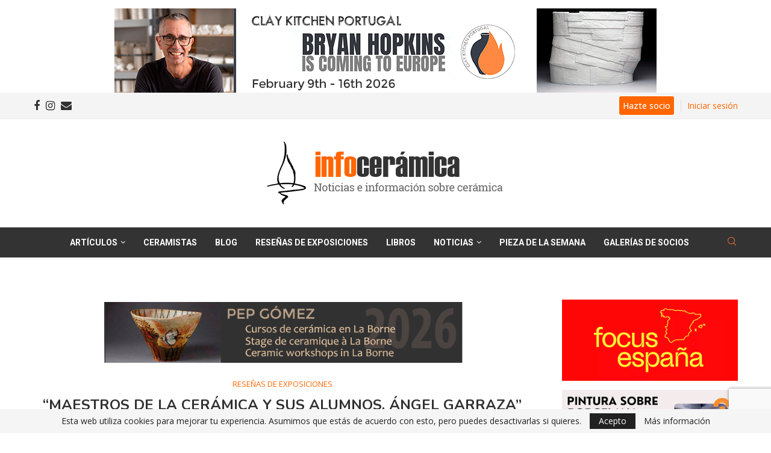

--- FILE ---
content_type: text/html; charset=utf-8
request_url: https://www.google.com/recaptcha/api2/anchor?ar=1&k=6LcBW0QpAAAAAH1SKIVSkQ1l-faDilF417TDgWhs&co=aHR0cHM6Ly93d3cuaW5mb2NlcmFtaWNhLmNvbTo0NDM.&hl=en&v=PoyoqOPhxBO7pBk68S4YbpHZ&size=invisible&anchor-ms=20000&execute-ms=30000&cb=n4g9yoperky8
body_size: 48768
content:
<!DOCTYPE HTML><html dir="ltr" lang="en"><head><meta http-equiv="Content-Type" content="text/html; charset=UTF-8">
<meta http-equiv="X-UA-Compatible" content="IE=edge">
<title>reCAPTCHA</title>
<style type="text/css">
/* cyrillic-ext */
@font-face {
  font-family: 'Roboto';
  font-style: normal;
  font-weight: 400;
  font-stretch: 100%;
  src: url(//fonts.gstatic.com/s/roboto/v48/KFO7CnqEu92Fr1ME7kSn66aGLdTylUAMa3GUBHMdazTgWw.woff2) format('woff2');
  unicode-range: U+0460-052F, U+1C80-1C8A, U+20B4, U+2DE0-2DFF, U+A640-A69F, U+FE2E-FE2F;
}
/* cyrillic */
@font-face {
  font-family: 'Roboto';
  font-style: normal;
  font-weight: 400;
  font-stretch: 100%;
  src: url(//fonts.gstatic.com/s/roboto/v48/KFO7CnqEu92Fr1ME7kSn66aGLdTylUAMa3iUBHMdazTgWw.woff2) format('woff2');
  unicode-range: U+0301, U+0400-045F, U+0490-0491, U+04B0-04B1, U+2116;
}
/* greek-ext */
@font-face {
  font-family: 'Roboto';
  font-style: normal;
  font-weight: 400;
  font-stretch: 100%;
  src: url(//fonts.gstatic.com/s/roboto/v48/KFO7CnqEu92Fr1ME7kSn66aGLdTylUAMa3CUBHMdazTgWw.woff2) format('woff2');
  unicode-range: U+1F00-1FFF;
}
/* greek */
@font-face {
  font-family: 'Roboto';
  font-style: normal;
  font-weight: 400;
  font-stretch: 100%;
  src: url(//fonts.gstatic.com/s/roboto/v48/KFO7CnqEu92Fr1ME7kSn66aGLdTylUAMa3-UBHMdazTgWw.woff2) format('woff2');
  unicode-range: U+0370-0377, U+037A-037F, U+0384-038A, U+038C, U+038E-03A1, U+03A3-03FF;
}
/* math */
@font-face {
  font-family: 'Roboto';
  font-style: normal;
  font-weight: 400;
  font-stretch: 100%;
  src: url(//fonts.gstatic.com/s/roboto/v48/KFO7CnqEu92Fr1ME7kSn66aGLdTylUAMawCUBHMdazTgWw.woff2) format('woff2');
  unicode-range: U+0302-0303, U+0305, U+0307-0308, U+0310, U+0312, U+0315, U+031A, U+0326-0327, U+032C, U+032F-0330, U+0332-0333, U+0338, U+033A, U+0346, U+034D, U+0391-03A1, U+03A3-03A9, U+03B1-03C9, U+03D1, U+03D5-03D6, U+03F0-03F1, U+03F4-03F5, U+2016-2017, U+2034-2038, U+203C, U+2040, U+2043, U+2047, U+2050, U+2057, U+205F, U+2070-2071, U+2074-208E, U+2090-209C, U+20D0-20DC, U+20E1, U+20E5-20EF, U+2100-2112, U+2114-2115, U+2117-2121, U+2123-214F, U+2190, U+2192, U+2194-21AE, U+21B0-21E5, U+21F1-21F2, U+21F4-2211, U+2213-2214, U+2216-22FF, U+2308-230B, U+2310, U+2319, U+231C-2321, U+2336-237A, U+237C, U+2395, U+239B-23B7, U+23D0, U+23DC-23E1, U+2474-2475, U+25AF, U+25B3, U+25B7, U+25BD, U+25C1, U+25CA, U+25CC, U+25FB, U+266D-266F, U+27C0-27FF, U+2900-2AFF, U+2B0E-2B11, U+2B30-2B4C, U+2BFE, U+3030, U+FF5B, U+FF5D, U+1D400-1D7FF, U+1EE00-1EEFF;
}
/* symbols */
@font-face {
  font-family: 'Roboto';
  font-style: normal;
  font-weight: 400;
  font-stretch: 100%;
  src: url(//fonts.gstatic.com/s/roboto/v48/KFO7CnqEu92Fr1ME7kSn66aGLdTylUAMaxKUBHMdazTgWw.woff2) format('woff2');
  unicode-range: U+0001-000C, U+000E-001F, U+007F-009F, U+20DD-20E0, U+20E2-20E4, U+2150-218F, U+2190, U+2192, U+2194-2199, U+21AF, U+21E6-21F0, U+21F3, U+2218-2219, U+2299, U+22C4-22C6, U+2300-243F, U+2440-244A, U+2460-24FF, U+25A0-27BF, U+2800-28FF, U+2921-2922, U+2981, U+29BF, U+29EB, U+2B00-2BFF, U+4DC0-4DFF, U+FFF9-FFFB, U+10140-1018E, U+10190-1019C, U+101A0, U+101D0-101FD, U+102E0-102FB, U+10E60-10E7E, U+1D2C0-1D2D3, U+1D2E0-1D37F, U+1F000-1F0FF, U+1F100-1F1AD, U+1F1E6-1F1FF, U+1F30D-1F30F, U+1F315, U+1F31C, U+1F31E, U+1F320-1F32C, U+1F336, U+1F378, U+1F37D, U+1F382, U+1F393-1F39F, U+1F3A7-1F3A8, U+1F3AC-1F3AF, U+1F3C2, U+1F3C4-1F3C6, U+1F3CA-1F3CE, U+1F3D4-1F3E0, U+1F3ED, U+1F3F1-1F3F3, U+1F3F5-1F3F7, U+1F408, U+1F415, U+1F41F, U+1F426, U+1F43F, U+1F441-1F442, U+1F444, U+1F446-1F449, U+1F44C-1F44E, U+1F453, U+1F46A, U+1F47D, U+1F4A3, U+1F4B0, U+1F4B3, U+1F4B9, U+1F4BB, U+1F4BF, U+1F4C8-1F4CB, U+1F4D6, U+1F4DA, U+1F4DF, U+1F4E3-1F4E6, U+1F4EA-1F4ED, U+1F4F7, U+1F4F9-1F4FB, U+1F4FD-1F4FE, U+1F503, U+1F507-1F50B, U+1F50D, U+1F512-1F513, U+1F53E-1F54A, U+1F54F-1F5FA, U+1F610, U+1F650-1F67F, U+1F687, U+1F68D, U+1F691, U+1F694, U+1F698, U+1F6AD, U+1F6B2, U+1F6B9-1F6BA, U+1F6BC, U+1F6C6-1F6CF, U+1F6D3-1F6D7, U+1F6E0-1F6EA, U+1F6F0-1F6F3, U+1F6F7-1F6FC, U+1F700-1F7FF, U+1F800-1F80B, U+1F810-1F847, U+1F850-1F859, U+1F860-1F887, U+1F890-1F8AD, U+1F8B0-1F8BB, U+1F8C0-1F8C1, U+1F900-1F90B, U+1F93B, U+1F946, U+1F984, U+1F996, U+1F9E9, U+1FA00-1FA6F, U+1FA70-1FA7C, U+1FA80-1FA89, U+1FA8F-1FAC6, U+1FACE-1FADC, U+1FADF-1FAE9, U+1FAF0-1FAF8, U+1FB00-1FBFF;
}
/* vietnamese */
@font-face {
  font-family: 'Roboto';
  font-style: normal;
  font-weight: 400;
  font-stretch: 100%;
  src: url(//fonts.gstatic.com/s/roboto/v48/KFO7CnqEu92Fr1ME7kSn66aGLdTylUAMa3OUBHMdazTgWw.woff2) format('woff2');
  unicode-range: U+0102-0103, U+0110-0111, U+0128-0129, U+0168-0169, U+01A0-01A1, U+01AF-01B0, U+0300-0301, U+0303-0304, U+0308-0309, U+0323, U+0329, U+1EA0-1EF9, U+20AB;
}
/* latin-ext */
@font-face {
  font-family: 'Roboto';
  font-style: normal;
  font-weight: 400;
  font-stretch: 100%;
  src: url(//fonts.gstatic.com/s/roboto/v48/KFO7CnqEu92Fr1ME7kSn66aGLdTylUAMa3KUBHMdazTgWw.woff2) format('woff2');
  unicode-range: U+0100-02BA, U+02BD-02C5, U+02C7-02CC, U+02CE-02D7, U+02DD-02FF, U+0304, U+0308, U+0329, U+1D00-1DBF, U+1E00-1E9F, U+1EF2-1EFF, U+2020, U+20A0-20AB, U+20AD-20C0, U+2113, U+2C60-2C7F, U+A720-A7FF;
}
/* latin */
@font-face {
  font-family: 'Roboto';
  font-style: normal;
  font-weight: 400;
  font-stretch: 100%;
  src: url(//fonts.gstatic.com/s/roboto/v48/KFO7CnqEu92Fr1ME7kSn66aGLdTylUAMa3yUBHMdazQ.woff2) format('woff2');
  unicode-range: U+0000-00FF, U+0131, U+0152-0153, U+02BB-02BC, U+02C6, U+02DA, U+02DC, U+0304, U+0308, U+0329, U+2000-206F, U+20AC, U+2122, U+2191, U+2193, U+2212, U+2215, U+FEFF, U+FFFD;
}
/* cyrillic-ext */
@font-face {
  font-family: 'Roboto';
  font-style: normal;
  font-weight: 500;
  font-stretch: 100%;
  src: url(//fonts.gstatic.com/s/roboto/v48/KFO7CnqEu92Fr1ME7kSn66aGLdTylUAMa3GUBHMdazTgWw.woff2) format('woff2');
  unicode-range: U+0460-052F, U+1C80-1C8A, U+20B4, U+2DE0-2DFF, U+A640-A69F, U+FE2E-FE2F;
}
/* cyrillic */
@font-face {
  font-family: 'Roboto';
  font-style: normal;
  font-weight: 500;
  font-stretch: 100%;
  src: url(//fonts.gstatic.com/s/roboto/v48/KFO7CnqEu92Fr1ME7kSn66aGLdTylUAMa3iUBHMdazTgWw.woff2) format('woff2');
  unicode-range: U+0301, U+0400-045F, U+0490-0491, U+04B0-04B1, U+2116;
}
/* greek-ext */
@font-face {
  font-family: 'Roboto';
  font-style: normal;
  font-weight: 500;
  font-stretch: 100%;
  src: url(//fonts.gstatic.com/s/roboto/v48/KFO7CnqEu92Fr1ME7kSn66aGLdTylUAMa3CUBHMdazTgWw.woff2) format('woff2');
  unicode-range: U+1F00-1FFF;
}
/* greek */
@font-face {
  font-family: 'Roboto';
  font-style: normal;
  font-weight: 500;
  font-stretch: 100%;
  src: url(//fonts.gstatic.com/s/roboto/v48/KFO7CnqEu92Fr1ME7kSn66aGLdTylUAMa3-UBHMdazTgWw.woff2) format('woff2');
  unicode-range: U+0370-0377, U+037A-037F, U+0384-038A, U+038C, U+038E-03A1, U+03A3-03FF;
}
/* math */
@font-face {
  font-family: 'Roboto';
  font-style: normal;
  font-weight: 500;
  font-stretch: 100%;
  src: url(//fonts.gstatic.com/s/roboto/v48/KFO7CnqEu92Fr1ME7kSn66aGLdTylUAMawCUBHMdazTgWw.woff2) format('woff2');
  unicode-range: U+0302-0303, U+0305, U+0307-0308, U+0310, U+0312, U+0315, U+031A, U+0326-0327, U+032C, U+032F-0330, U+0332-0333, U+0338, U+033A, U+0346, U+034D, U+0391-03A1, U+03A3-03A9, U+03B1-03C9, U+03D1, U+03D5-03D6, U+03F0-03F1, U+03F4-03F5, U+2016-2017, U+2034-2038, U+203C, U+2040, U+2043, U+2047, U+2050, U+2057, U+205F, U+2070-2071, U+2074-208E, U+2090-209C, U+20D0-20DC, U+20E1, U+20E5-20EF, U+2100-2112, U+2114-2115, U+2117-2121, U+2123-214F, U+2190, U+2192, U+2194-21AE, U+21B0-21E5, U+21F1-21F2, U+21F4-2211, U+2213-2214, U+2216-22FF, U+2308-230B, U+2310, U+2319, U+231C-2321, U+2336-237A, U+237C, U+2395, U+239B-23B7, U+23D0, U+23DC-23E1, U+2474-2475, U+25AF, U+25B3, U+25B7, U+25BD, U+25C1, U+25CA, U+25CC, U+25FB, U+266D-266F, U+27C0-27FF, U+2900-2AFF, U+2B0E-2B11, U+2B30-2B4C, U+2BFE, U+3030, U+FF5B, U+FF5D, U+1D400-1D7FF, U+1EE00-1EEFF;
}
/* symbols */
@font-face {
  font-family: 'Roboto';
  font-style: normal;
  font-weight: 500;
  font-stretch: 100%;
  src: url(//fonts.gstatic.com/s/roboto/v48/KFO7CnqEu92Fr1ME7kSn66aGLdTylUAMaxKUBHMdazTgWw.woff2) format('woff2');
  unicode-range: U+0001-000C, U+000E-001F, U+007F-009F, U+20DD-20E0, U+20E2-20E4, U+2150-218F, U+2190, U+2192, U+2194-2199, U+21AF, U+21E6-21F0, U+21F3, U+2218-2219, U+2299, U+22C4-22C6, U+2300-243F, U+2440-244A, U+2460-24FF, U+25A0-27BF, U+2800-28FF, U+2921-2922, U+2981, U+29BF, U+29EB, U+2B00-2BFF, U+4DC0-4DFF, U+FFF9-FFFB, U+10140-1018E, U+10190-1019C, U+101A0, U+101D0-101FD, U+102E0-102FB, U+10E60-10E7E, U+1D2C0-1D2D3, U+1D2E0-1D37F, U+1F000-1F0FF, U+1F100-1F1AD, U+1F1E6-1F1FF, U+1F30D-1F30F, U+1F315, U+1F31C, U+1F31E, U+1F320-1F32C, U+1F336, U+1F378, U+1F37D, U+1F382, U+1F393-1F39F, U+1F3A7-1F3A8, U+1F3AC-1F3AF, U+1F3C2, U+1F3C4-1F3C6, U+1F3CA-1F3CE, U+1F3D4-1F3E0, U+1F3ED, U+1F3F1-1F3F3, U+1F3F5-1F3F7, U+1F408, U+1F415, U+1F41F, U+1F426, U+1F43F, U+1F441-1F442, U+1F444, U+1F446-1F449, U+1F44C-1F44E, U+1F453, U+1F46A, U+1F47D, U+1F4A3, U+1F4B0, U+1F4B3, U+1F4B9, U+1F4BB, U+1F4BF, U+1F4C8-1F4CB, U+1F4D6, U+1F4DA, U+1F4DF, U+1F4E3-1F4E6, U+1F4EA-1F4ED, U+1F4F7, U+1F4F9-1F4FB, U+1F4FD-1F4FE, U+1F503, U+1F507-1F50B, U+1F50D, U+1F512-1F513, U+1F53E-1F54A, U+1F54F-1F5FA, U+1F610, U+1F650-1F67F, U+1F687, U+1F68D, U+1F691, U+1F694, U+1F698, U+1F6AD, U+1F6B2, U+1F6B9-1F6BA, U+1F6BC, U+1F6C6-1F6CF, U+1F6D3-1F6D7, U+1F6E0-1F6EA, U+1F6F0-1F6F3, U+1F6F7-1F6FC, U+1F700-1F7FF, U+1F800-1F80B, U+1F810-1F847, U+1F850-1F859, U+1F860-1F887, U+1F890-1F8AD, U+1F8B0-1F8BB, U+1F8C0-1F8C1, U+1F900-1F90B, U+1F93B, U+1F946, U+1F984, U+1F996, U+1F9E9, U+1FA00-1FA6F, U+1FA70-1FA7C, U+1FA80-1FA89, U+1FA8F-1FAC6, U+1FACE-1FADC, U+1FADF-1FAE9, U+1FAF0-1FAF8, U+1FB00-1FBFF;
}
/* vietnamese */
@font-face {
  font-family: 'Roboto';
  font-style: normal;
  font-weight: 500;
  font-stretch: 100%;
  src: url(//fonts.gstatic.com/s/roboto/v48/KFO7CnqEu92Fr1ME7kSn66aGLdTylUAMa3OUBHMdazTgWw.woff2) format('woff2');
  unicode-range: U+0102-0103, U+0110-0111, U+0128-0129, U+0168-0169, U+01A0-01A1, U+01AF-01B0, U+0300-0301, U+0303-0304, U+0308-0309, U+0323, U+0329, U+1EA0-1EF9, U+20AB;
}
/* latin-ext */
@font-face {
  font-family: 'Roboto';
  font-style: normal;
  font-weight: 500;
  font-stretch: 100%;
  src: url(//fonts.gstatic.com/s/roboto/v48/KFO7CnqEu92Fr1ME7kSn66aGLdTylUAMa3KUBHMdazTgWw.woff2) format('woff2');
  unicode-range: U+0100-02BA, U+02BD-02C5, U+02C7-02CC, U+02CE-02D7, U+02DD-02FF, U+0304, U+0308, U+0329, U+1D00-1DBF, U+1E00-1E9F, U+1EF2-1EFF, U+2020, U+20A0-20AB, U+20AD-20C0, U+2113, U+2C60-2C7F, U+A720-A7FF;
}
/* latin */
@font-face {
  font-family: 'Roboto';
  font-style: normal;
  font-weight: 500;
  font-stretch: 100%;
  src: url(//fonts.gstatic.com/s/roboto/v48/KFO7CnqEu92Fr1ME7kSn66aGLdTylUAMa3yUBHMdazQ.woff2) format('woff2');
  unicode-range: U+0000-00FF, U+0131, U+0152-0153, U+02BB-02BC, U+02C6, U+02DA, U+02DC, U+0304, U+0308, U+0329, U+2000-206F, U+20AC, U+2122, U+2191, U+2193, U+2212, U+2215, U+FEFF, U+FFFD;
}
/* cyrillic-ext */
@font-face {
  font-family: 'Roboto';
  font-style: normal;
  font-weight: 900;
  font-stretch: 100%;
  src: url(//fonts.gstatic.com/s/roboto/v48/KFO7CnqEu92Fr1ME7kSn66aGLdTylUAMa3GUBHMdazTgWw.woff2) format('woff2');
  unicode-range: U+0460-052F, U+1C80-1C8A, U+20B4, U+2DE0-2DFF, U+A640-A69F, U+FE2E-FE2F;
}
/* cyrillic */
@font-face {
  font-family: 'Roboto';
  font-style: normal;
  font-weight: 900;
  font-stretch: 100%;
  src: url(//fonts.gstatic.com/s/roboto/v48/KFO7CnqEu92Fr1ME7kSn66aGLdTylUAMa3iUBHMdazTgWw.woff2) format('woff2');
  unicode-range: U+0301, U+0400-045F, U+0490-0491, U+04B0-04B1, U+2116;
}
/* greek-ext */
@font-face {
  font-family: 'Roboto';
  font-style: normal;
  font-weight: 900;
  font-stretch: 100%;
  src: url(//fonts.gstatic.com/s/roboto/v48/KFO7CnqEu92Fr1ME7kSn66aGLdTylUAMa3CUBHMdazTgWw.woff2) format('woff2');
  unicode-range: U+1F00-1FFF;
}
/* greek */
@font-face {
  font-family: 'Roboto';
  font-style: normal;
  font-weight: 900;
  font-stretch: 100%;
  src: url(//fonts.gstatic.com/s/roboto/v48/KFO7CnqEu92Fr1ME7kSn66aGLdTylUAMa3-UBHMdazTgWw.woff2) format('woff2');
  unicode-range: U+0370-0377, U+037A-037F, U+0384-038A, U+038C, U+038E-03A1, U+03A3-03FF;
}
/* math */
@font-face {
  font-family: 'Roboto';
  font-style: normal;
  font-weight: 900;
  font-stretch: 100%;
  src: url(//fonts.gstatic.com/s/roboto/v48/KFO7CnqEu92Fr1ME7kSn66aGLdTylUAMawCUBHMdazTgWw.woff2) format('woff2');
  unicode-range: U+0302-0303, U+0305, U+0307-0308, U+0310, U+0312, U+0315, U+031A, U+0326-0327, U+032C, U+032F-0330, U+0332-0333, U+0338, U+033A, U+0346, U+034D, U+0391-03A1, U+03A3-03A9, U+03B1-03C9, U+03D1, U+03D5-03D6, U+03F0-03F1, U+03F4-03F5, U+2016-2017, U+2034-2038, U+203C, U+2040, U+2043, U+2047, U+2050, U+2057, U+205F, U+2070-2071, U+2074-208E, U+2090-209C, U+20D0-20DC, U+20E1, U+20E5-20EF, U+2100-2112, U+2114-2115, U+2117-2121, U+2123-214F, U+2190, U+2192, U+2194-21AE, U+21B0-21E5, U+21F1-21F2, U+21F4-2211, U+2213-2214, U+2216-22FF, U+2308-230B, U+2310, U+2319, U+231C-2321, U+2336-237A, U+237C, U+2395, U+239B-23B7, U+23D0, U+23DC-23E1, U+2474-2475, U+25AF, U+25B3, U+25B7, U+25BD, U+25C1, U+25CA, U+25CC, U+25FB, U+266D-266F, U+27C0-27FF, U+2900-2AFF, U+2B0E-2B11, U+2B30-2B4C, U+2BFE, U+3030, U+FF5B, U+FF5D, U+1D400-1D7FF, U+1EE00-1EEFF;
}
/* symbols */
@font-face {
  font-family: 'Roboto';
  font-style: normal;
  font-weight: 900;
  font-stretch: 100%;
  src: url(//fonts.gstatic.com/s/roboto/v48/KFO7CnqEu92Fr1ME7kSn66aGLdTylUAMaxKUBHMdazTgWw.woff2) format('woff2');
  unicode-range: U+0001-000C, U+000E-001F, U+007F-009F, U+20DD-20E0, U+20E2-20E4, U+2150-218F, U+2190, U+2192, U+2194-2199, U+21AF, U+21E6-21F0, U+21F3, U+2218-2219, U+2299, U+22C4-22C6, U+2300-243F, U+2440-244A, U+2460-24FF, U+25A0-27BF, U+2800-28FF, U+2921-2922, U+2981, U+29BF, U+29EB, U+2B00-2BFF, U+4DC0-4DFF, U+FFF9-FFFB, U+10140-1018E, U+10190-1019C, U+101A0, U+101D0-101FD, U+102E0-102FB, U+10E60-10E7E, U+1D2C0-1D2D3, U+1D2E0-1D37F, U+1F000-1F0FF, U+1F100-1F1AD, U+1F1E6-1F1FF, U+1F30D-1F30F, U+1F315, U+1F31C, U+1F31E, U+1F320-1F32C, U+1F336, U+1F378, U+1F37D, U+1F382, U+1F393-1F39F, U+1F3A7-1F3A8, U+1F3AC-1F3AF, U+1F3C2, U+1F3C4-1F3C6, U+1F3CA-1F3CE, U+1F3D4-1F3E0, U+1F3ED, U+1F3F1-1F3F3, U+1F3F5-1F3F7, U+1F408, U+1F415, U+1F41F, U+1F426, U+1F43F, U+1F441-1F442, U+1F444, U+1F446-1F449, U+1F44C-1F44E, U+1F453, U+1F46A, U+1F47D, U+1F4A3, U+1F4B0, U+1F4B3, U+1F4B9, U+1F4BB, U+1F4BF, U+1F4C8-1F4CB, U+1F4D6, U+1F4DA, U+1F4DF, U+1F4E3-1F4E6, U+1F4EA-1F4ED, U+1F4F7, U+1F4F9-1F4FB, U+1F4FD-1F4FE, U+1F503, U+1F507-1F50B, U+1F50D, U+1F512-1F513, U+1F53E-1F54A, U+1F54F-1F5FA, U+1F610, U+1F650-1F67F, U+1F687, U+1F68D, U+1F691, U+1F694, U+1F698, U+1F6AD, U+1F6B2, U+1F6B9-1F6BA, U+1F6BC, U+1F6C6-1F6CF, U+1F6D3-1F6D7, U+1F6E0-1F6EA, U+1F6F0-1F6F3, U+1F6F7-1F6FC, U+1F700-1F7FF, U+1F800-1F80B, U+1F810-1F847, U+1F850-1F859, U+1F860-1F887, U+1F890-1F8AD, U+1F8B0-1F8BB, U+1F8C0-1F8C1, U+1F900-1F90B, U+1F93B, U+1F946, U+1F984, U+1F996, U+1F9E9, U+1FA00-1FA6F, U+1FA70-1FA7C, U+1FA80-1FA89, U+1FA8F-1FAC6, U+1FACE-1FADC, U+1FADF-1FAE9, U+1FAF0-1FAF8, U+1FB00-1FBFF;
}
/* vietnamese */
@font-face {
  font-family: 'Roboto';
  font-style: normal;
  font-weight: 900;
  font-stretch: 100%;
  src: url(//fonts.gstatic.com/s/roboto/v48/KFO7CnqEu92Fr1ME7kSn66aGLdTylUAMa3OUBHMdazTgWw.woff2) format('woff2');
  unicode-range: U+0102-0103, U+0110-0111, U+0128-0129, U+0168-0169, U+01A0-01A1, U+01AF-01B0, U+0300-0301, U+0303-0304, U+0308-0309, U+0323, U+0329, U+1EA0-1EF9, U+20AB;
}
/* latin-ext */
@font-face {
  font-family: 'Roboto';
  font-style: normal;
  font-weight: 900;
  font-stretch: 100%;
  src: url(//fonts.gstatic.com/s/roboto/v48/KFO7CnqEu92Fr1ME7kSn66aGLdTylUAMa3KUBHMdazTgWw.woff2) format('woff2');
  unicode-range: U+0100-02BA, U+02BD-02C5, U+02C7-02CC, U+02CE-02D7, U+02DD-02FF, U+0304, U+0308, U+0329, U+1D00-1DBF, U+1E00-1E9F, U+1EF2-1EFF, U+2020, U+20A0-20AB, U+20AD-20C0, U+2113, U+2C60-2C7F, U+A720-A7FF;
}
/* latin */
@font-face {
  font-family: 'Roboto';
  font-style: normal;
  font-weight: 900;
  font-stretch: 100%;
  src: url(//fonts.gstatic.com/s/roboto/v48/KFO7CnqEu92Fr1ME7kSn66aGLdTylUAMa3yUBHMdazQ.woff2) format('woff2');
  unicode-range: U+0000-00FF, U+0131, U+0152-0153, U+02BB-02BC, U+02C6, U+02DA, U+02DC, U+0304, U+0308, U+0329, U+2000-206F, U+20AC, U+2122, U+2191, U+2193, U+2212, U+2215, U+FEFF, U+FFFD;
}

</style>
<link rel="stylesheet" type="text/css" href="https://www.gstatic.com/recaptcha/releases/PoyoqOPhxBO7pBk68S4YbpHZ/styles__ltr.css">
<script nonce="8XhfV4rLC5sStMRxOcz30A" type="text/javascript">window['__recaptcha_api'] = 'https://www.google.com/recaptcha/api2/';</script>
<script type="text/javascript" src="https://www.gstatic.com/recaptcha/releases/PoyoqOPhxBO7pBk68S4YbpHZ/recaptcha__en.js" nonce="8XhfV4rLC5sStMRxOcz30A">
      
    </script></head>
<body><div id="rc-anchor-alert" class="rc-anchor-alert"></div>
<input type="hidden" id="recaptcha-token" value="[base64]">
<script type="text/javascript" nonce="8XhfV4rLC5sStMRxOcz30A">
      recaptcha.anchor.Main.init("[\x22ainput\x22,[\x22bgdata\x22,\x22\x22,\[base64]/[base64]/[base64]/bmV3IHJbeF0oY1swXSk6RT09Mj9uZXcgclt4XShjWzBdLGNbMV0pOkU9PTM/bmV3IHJbeF0oY1swXSxjWzFdLGNbMl0pOkU9PTQ/[base64]/[base64]/[base64]/[base64]/[base64]/[base64]/[base64]/[base64]\x22,\[base64]\\u003d\\u003d\x22,\x22RGMWw5rDusKRT8OSw5l5TEDDo2lGaknDpsOLw67DnhnCgwnDmlHCvsO9HxNoXsKxcT9hwrEzwqPCscOeLcKDOsKVJD9ewo/CiWkGGcKEw4TCksKkEsKJw57DrsOHWX08JsOGEsOnwpPCo3rDhMK/[base64]/[base64]/w4fDnsKUwqvChHtSwrsvHMK4w5IVwotrwpzCsgrDtMOAfi/[base64]/CpU7CiTEhw4rDmBxtwr3DhcK/wp7CncKqSsOhwqbCmkTCkWDCn2FHw4PDjnrCjsK+AnYiUMOgw5DDviJ9NS7DscO+HMKnwrHDhyTDh8OrK8OUMmJVRcO+bcOgbA0YXsOcEcKAwoHCiMKxwqHDvQR4w55Hw6/DtcODOMKfWMKUDcOOIcOeZ8K7w7vDvX3CglzDqm5uF8Kcw5zCk8OYwo7Du8KwcMOTwoPDt0UBNjrCuyfDmxNEE8KSw5bDjgDDt3Y6FsO1wqtawpd2UgHChEs5b8Kkwp3Ci8Oew6tae8K6PcK4w7xywr0/wqHDgcK6wo0NcXbCocKowq8OwoMSDMObZMKxw67DshErYsOAGcKiw4nDrMOBRB9+w5PDjQ3DnTXCnSleBEMqKgbDj8OKMxQDwofCrl3Ci2rCnMKmworDtMK6bT/CmTHChDNfdmvCqXrCoAbCrMOKFw/DtcKQw57DpXBGw6FBw6LCqRTChcKCOMOow4jDssOXwrPCqgVZw47DuA16w4rCtsOQwq7CtRpHwpXCllzCnMKdLMKiwrLCkG0Bwo1TQEjCocKdwq4mwrFISGt8w4XDuml5wpJewo3DhSQnJiZ5w7MAw4rCkEQFw4Fhw5/DhmDDs8OmOMOdw6nDsMOSW8OYw6Ezc8KWwqZNwqQ/[base64]/[base64]/[base64]/[base64]/[base64]/CmEXDhsK5w6HCssOhFsKtwpYGHMOtEsOjwr/Cr0rCsAhgEsKIwp8aKkZjaUg3FMOJamvDr8Oiw7k3w7ZGwpJ5ChfDmjvChcOvw7rCp3g7w6vCrHBQw6/DqEvDpyAuFTnDuMKzw4DCmMKSwptUw5rDvDjCj8Ovw5DCtmbCjAfDtcOGUBEyF8OOwpx6wrrDtV9Uw7FMwrB8EcOJw7AvYSfCg8K1w7J5w74IacOZOcKVwqVzwrgkw7NQw4/[base64]/DgcKWw4d3FsOdLULDrsKxWMKccVR+EsKiSHBEEQFuwrrCtMO6asOwwqoAOTXCtEXDh8K/UwdDw558LMOSEzfDkcK1fxRJw6TDtcK/BhBrasKVw4FQHQ8hIsO6Rg3Cr0nDvW9ff23DiBwIw75ewoo/cjwNYlnDlcOawo1kcMKiCAFHJsKNQ2Jmwpwuw4TDhTVUATTDkQ3DmcKzL8KrwrvDsktuf8OJwoFyc8KnOQvChkUOZTUOAgHDs8Onw7HCpcOcwo/DhcOIQcKDYUoew4rCvGhJwogIasKXXlvCvcKYwpDDlMOcw6/DvsOsFMKbHcOVw47ChA/[base64]/DrVvCr8ODIsK5woXChcOdAsOIbGorAsO/wo7Dti/DrcOeWsKuw6R3wpU/wqfDpcOzw4HDkHXCusKePMKpwpPDkMK9a8Obw4Rzw6cYw4BHOsKIwqBGwpw5NVbCgwTDlcOcT8O1w7rDvVLDuC57a3jDj8Ouw7bDvcO6wqfChcOMwqvDrzvCmmkQwpJow6nCqcKrwp/DlcKEwoTCsSHDlcOvC2hLQSt+w6jDmRHDqMKedMO0KsOKw57CtsOHE8KmwoPCuVbDncKaRcOxIAnDnAIBwrlTwoJjbsOiwozDpBR6w5QMDyxyw4bCkk7DlsK/YsOBw5rDkB8sTAPDhytFanjDn1Ryw7QhbcODwp5ibMKcw4k0wpE9PcKcJsKlw5zDksOdw48UFk3DlkPCu2ggH35gw5tUwqDDtcKBw5wVRMOWwonCnFzCgivDol/ChsOzwq97w5fDvMOtRMOtQ8KZwrgJwoodEEjDi8ODwrXDlcK7SjjDt8K/wo7Dqys2w6gbw7J9w6d6J01jw53DqMKkUxtAw48PVS0aDsOQaMOowoMSKDHDq8O7J1/DuE0QFcORGnLCicObCMK5Rh19f1DDmMOiXHZuw7LCvyzCusOsOEHDicOZF3xMw7xGwrc7w4kNwplLQ8Oza2/DqMKDJsOoenZZwr/[base64]/w5pPw4MZw6pEwprCoMOFwr94E1rDrcKqw64YZcKDw4A8woQtw6rCuHzDmH5xwovCkMOKw65nwqgOFsKBScKUw4bCmSXCpVTDtE/[base64]/[base64]/Co8OIFlvCgzp8wropNsOiw6rDjG/ChMKMcirDh8KiQFjDnMKyNyHDmWbDhEQNRcK3w4kCw4HDjwrCrcKZwq7DmMKcasOPwpdVwo/DosOowrxHw6TChsKnaMObw5gfBMO5JV9Sw4XCtMKbwrIVDHPDjnrCiQ1FSj17wpLCucK9wo3CicKKecKkw7fDuBMwGsKIwpdCw5/CosKWOkzCgsKJw7/DmDAMwrPDmXg2w5EresKPw40LP8OsaMK/B8OJIcOiw7vDrhfCm8OlfE8WMHDDhsOfUMKpM2I3YSMXw4Bww7FyeMOlw7khLTsjPsOOa8OGw6nDuAnCl8OTwrfCmxvDpnPDisK1AcO8wqBoQMKMfcKzaRzDpcOQwoPCvGR/wqPDqMKlADnCvcKWwozCgAPCgsKHOG0Qw4EaIMOHw4tnw4zDmhPCmQA0YsK8wrc7YcOweVTCjQpBw4PCqcO5Z8KnwrDCmHLDn8O2FHDCvXnDv8OlO8OOXcO7woHDvMKnLcOIwrrCnMKJw63DmxjDicOIJlNNYnPCv0RbwoV5wqUYw4/CuV1yAMKmccObLcOywq0EHsO0w77CjMK6JQTDhcKIw7UFK8KfJU5TwrI9I8ODSAxCR1gqw5EuSyEbcsOJT8K2dMO/[base64]/[base64]/DmwQVwoJxZTvDtGHCh8Klw5NTTjPDm8OheycawrPDucKow5PDljR/bcKZwpQAw6kuIsOGMcO1VMK0wp5NL8OqH8KgY8OWwoXCrMK7UxtIWhBwICtawrsiwpbDo8K0Q8O4URfDoMK1cEEkUMOfXMOZw5TCqMKGW0Ryw7jCkCrDhWrDvcOjwofDtCtew6ohdTnCmGHDosKpwqRhDi8mJT3DuFrCrTXCgcKLdcK1wrXCjCF/wr/[base64]/YsOXMC9UcT7Dig/[base64]/Dm8O6wosfwpQvE2XDssO/fB5GKVrDry/CmVgAw4cDwp8eAsO5wqpFU8OOw7wrdsOjw6oael4ccyZywojCvCoydzTCqHoMJsKpCDIiC21/URtzE8OTw7jCisOZwrZcw5wsVcKUA8KKwrtBwrfDqcOeEDtzCxnDs8KYw4l2V8KAwr7CpEUMw7fDpUTDlcKwTMKpw4pcLHU9EyNmwrdMfQLDj8K9JMOpb8KJNsKqwq/Dp8KbXX5oOQbCi8OnSW3CpH/Dkg8Fw6B0B8OXwqtKw4XCrExKw7/DqcKGw7JZPMKNwpzCnUvCoMKow7hOJnczw6PCjcO0w7nDqWQHazoxGXfDtMKtwpXCusOsw4Npw703wpnCgcOHw6NmN0rCtnvDlEV9d0/Dm8KIMsOBFWFRw53CmU8gfjPCu8KYwr0IYMORRS1+M2plwp5DwqbCrcOpw4PDihZUw4fCusOkwpnCvxAVGTRLwrfClk13wrBYCcKXTsKxbDUmwqXDm8O6dUQwdzDDvMOVZyXCmMO/XGhGeAEsw7wdBFDDscKnQ8K/wqEpwr7DjcOCYWLCkDwkWT4NJMKPw4bCjEDCisOIwp8JTRIzwqM2LMOITcOiwoV4WUsWa8KYwo8lBFV/FAvCrVnDj8KKHsKRw74Ww7hlSsOuw6QuKcOLwqZfGTDDt8Kxd8Omw7jDpcKewoLCjz/DtMOuw51XB8OASsO+PRvCpxrCgMKZEWTDk8KFfcK2IUfDkMO0GwYrw4PDtcOMFMOEbB/Csw/DiMOpwpLDgFlOZXIFw6ogwoUewo/CtgPDksONwqjDlxBRMT9Vw4wCMgdlIjrCj8KIPcK4ZGNVMgDCiMK5AFHDm8K7VxvCv8OWLMO3wpd9wrUKT0jCucKPwr3Cm8O/[base64]/Dq8KdwrwdwoHDisK1WH/CpzUZwozDtyDDqGvCkMK6wpdrwqHCmWrCmiVNKsOuw5fCpcOQAwvCg8O6wqYKw5LDl2DCnMOCYcKuwrPDnMKgwr4yWMOqe8OmwqbDlWfCjcKjwrHDvRLDvShRecOMacOPe8K/w5xnwrfDsHNuJcOKw6vDuXIKNMKTwrrDn8OiecKGw5vDi8Kfw4RVRyxewosHEsKHw6HDvQQowr7DkVLCux/Dn8Kyw48zdcKqwqdgAz9lw6/DgVluDms8e8KrcsOTMCTCo2zCnlcnBAckw6zCj3Y7BsKjL8OLQTzDj2xdEsOTw4MAQMK1wqNsAMKUwo/CjGwVR1F2BzY5GMOSw4DCsMOlQMKqw5AVw6TDvRzDhDNXw7/DnWPDj8Kjw5sWwo3DqBDCr0Rdwo8Gw4bDiisjwrYtw5zCh3XCvnRdFT0FFCJXw5PCvcOrIMO2TxxeOMOxwonCsMKVw4jCmsO3wp8cMCfDj2Aqw54LdMOGwp/Dh3/Do8KSw481w6XCqMKCQxnCvcKJw6/DrGQlMmTCisO9wqdIBWBbS8OSw5bDjMOGFn07wqLCv8O6w7/Ci8KrwoAUK8O1aMOAw7gTw7XDoEdcT2BNAsOmWFnClcOSaFAuw7fCnMKrw7t8BifCgwjCgMOXJMOLLSXDjhIQwoICTHTDrMO/A8K2J2pyasK/N2trwoAZw7XCv8OnZjzCoHZHw6jCqMOjwqUDwpPDksOww7rDkxrCpHgWw7DCocO9woQpKzp+w4F0wpsYw5fCmStAXX3DiiTCk2cteiged8OyazxSwqdyc1pfbT3DjkQuwpfDgcKEw70qAz7DjHIgwoU0w5XCtj9GQsKCLx1uwq5cEcO5w4sKw6/[base64]/a8KDLMKrw43CvMOPw7FdeEjCm8OEwpFFQ8KSw6HDlV3DlUBRwqc2w54DwpbCkEpZw7TDo1PDkcOpbWgmN0c0w6fDuWQxw7F/PQQbBCVewo1Cw6HDv0PDjHvCiw51w6wWwp04w7F1ccKNBXzDokDDuMKJwotwPElTwoXChioBBMOpbMKKGcOuGWo0c8KBfCAIwrc1wq8eXsOHw6TDksKUfcOQwrHDn1owaVfCtUzCo8K4aB7Cv8KHUDFvGsO/wqI1NmzDiUDCnxLDicKDSFPCpMOJw6MLKgI7IAnDtSbDiMKmUypJw5kPEy3DksOgw61NwoRnWsKFw7dbwovCp8ODwpwICl5gdiXDm8KiTT7CisK0wqnCmcKYw5IFIcOWcEECcxjDlcOewpRud1vClcKjw45wYAVGwrMcGk7DuVfDt2tEw7vCvXTCtsKZRcKRwogJwpY/dhRYSxV/wrbDqxdCwrjCoCTConZuTR7DgMOcZ07DicOMTsO9w4M/[base64]/CsEEPOzIgwoEkG3nDjxkcMcKrwowKb8OywpBiwrNgwoLCmMOkwrfClDHClGjCjwoow6dUwpfCvsOeworCpyofwqjDskvCoMK/w5Yiw7TCkVbCtjZgN2IiGVDChMK3wp4PwqfDhCbCpMOewpw8w6/Di8K1GcK2LMOlMRbClTQEw5fCtsOhwqXDg8OxWMOdNz47wodGAFjDo8OzwrAmw6zDlnbDuzPCj8OOYMOgw5EHw7dRVlPCsGTDixJsSBzCs3TDu8KcAmnDkGN5w5DCv8Ogw6bDgFF0wr1qAhDDnDNZwovCkMOQAsOUSxsfP1zCtBnCvcOEwo/Dr8Opw47DvMO3wqsnw7DCvMKnTBU3wpNBw6HCsnnDk8Ouw6ZdRsOnw4E3DcK4w4dKw7RPBn7DpcKqKsOrVcO7wpfDnsOMwp1ebGY+w4DDi0hiYFHCq8OoCxFAwrLDp8KPwrUHZcOvL2llHMOBMMO0wp/[base64]/DglnDksOCw4zDnQF1YMK7w6XCksOhVcOWwoVBwonDlcO9ZMKSG8Ozw7TDnsKuHRcPw749BMKjGcO2w7DDmsKzSid2UMKvYMO8w70twpXDo8O9B8KhdcKaHlLDrcK0wpR2SsKLIRhvDsOuw4t9woctdcOMEcOVwqJdwoIVw6DDgcKtBwrDksK1wrE/[base64]/Dmj3Dm17DicOowp4aw4XCsjDDisK+S1bDnWJ6wr7ChhlebxXDqwBHw7rDkkE9wqHCl8Oaw6fDmRvCihzCh3hfXUtpw7rDtiMRwp3DgsODwojCrgIrwrkXSBDCkQ4fwr/DncOIczTCr8KwPwXCqzLDr8OGw4DDusOzwonDhcOcC0zCjsKmYQkEPMOHw7fChhZPZl4cNMKNGcKkMXTCiEfDpcOiJgnDh8KrN8OmJsOUwrR+W8OjSMOQSCd0FsOxwqZSFxfDpMOaCsKZMMOBcEHDocO6w6LCvMOQHnHDhD1tw7d0w4/Dh8KNwrViwqp1wpTChcOmwrx2w5d6w7JYw4nCjcK6w4jDpgTDlcKkAy3DmkjChjbDnDbCjsOCHsOGNcOsw47DqcOCTwbDs8O+w7IzM0PCh8KhOcK5dsKBPsKucU/[base64]/wodLw7NnwpcpwqLCk8OiB8KiC8OLT1JAe145w691BcKtAsOGccOFw7kBw50Jw7PCkk9dSMO9wqfDncOJwoxYwpfCgkjDlsOETcK9AX4LcmHCvcO/w5DDqMKOwpnChGXDgWI1w4oQVcKDw6nCuTTCpcOMbsKDYRTDtcOwRB92wpLDusKKUW3ChEwnwrHDtwo6NX8lPERMw6N4eDBZw7/CswpNfnjDgFXCn8OTwqRwwqjDo8OnAsODwpATwqLDsTBuwonDmHTCsRM/[base64]/Cj8OjdxDCtWprw61wwqzDiEbDuMKMw5/[base64]/DrsOzRm5Yw5oewpEmBcO4w4fCj8KADFnCqMOWw7Ysw48wwqZaQBbCpcOVwos1woDDtwLCiTPDosOxEMKAYX1iQxhSw7HDoTAHw5/CtsKgw5XDpzRnAmXChMKgIsKmwrpOW18bZ8K8KcOrIgh9dFTDncOlTXB9wo5awpt6FcOJw7DDh8OvC8OUw7gIVcOEwp/DvmzDjhY6C1VXNcOpw5AVw55SUVMWw47DgEjClMOaP8OCWw7Cj8K4w5cIw4oQfMKRKHLDinzDqMOCwoFKfcKmdXI7w5/Cs8KrwoFCw7fDmcKDV8OjFDBQwpddeFh1wqtew77Cuz7Dlx7CvcKdwqjDvMKcbWzDjMKAYkRLw6TCvysNwqQaXwtOw6/CmsO/wrfCjsOiVMKRwrzCqcO/WMOrf8OFM8Oow6kFZcOkEsKRI8OWP3HCslDCrWDCusObNTXDvMOieFHDu8OiOcKMTsKSPsORwrTDuRjDkMOEwrISEsKAdMOyGUMvQcOnw5jChcK5w78cwojDqDjCnMOBHynDhsKiVFxmw5fCmcKGwrgBwqPCvzbCpMOyw55Cwr3CmcKlNcK/w7Myf2gnIF/DucO6NMKiwrLCknbDusOOwo/[base64]/CrsO5w7/Dqi8Rw680bcOSwpPDssKFY8OCw6RXw4fCgE8JKDxRD3gpNGjCn8OQwr59D2/Cu8OpGwHDnkBswq7DisKqw5/Di8O2ZDt6YCEtKHk6QXrDgMOeCiQGwo3DnyXDksOCNXwTw7Ynwo57wrXCt8KTw4V3fkIUKcOJZjcYw7AYW8KlHRjCqsOLw6BRwpDDkcOER8KawrXCh2LCrFlLwqzDpsO9w63Dtk7DusK5wpHChcO/NMKiHsKbR8KEwovDvMOEBcKFw53ChMOLwokKfUXDsULDmxxfw45KUcOTwqQnNcOww4gobcOFMMONwpk9w45CcgjCksK7ZDXCrAHCoz3CssK4NsO/wpEawrrDgS9KJTMow49LwrIRa8K1ImTDjxsmWUDDrsOzwqY/[base64]/[base64]/[base64]/DoMKyDhQjTT8Tw5U1V8K3w7vDnyA4w6TChWwLeWLDlcO+w7PCgMOHwocQwp/DrShIw5rCpcOiCcK9wqpPwpzChAPDocOIJAdSHcKtwrFKTik9w4odf24CF8OHOcOnwoLDuMKvOgIYDDYrFMOOw4Nfw7BZNSjCmgEqw4TDrHULw7sSw5/Cl0I8V0XCgcKaw6hfLsKywrbDqG3DlsOXwrrDvcOxZMKow7XCoGwpwqRYdsOqw6PDo8OjOmMOw6vDsmHCv8OdHgzDjsOLwoHDiMOMwo/DqwfCgcK0wpvCmkoiRU0GUx8yLcOyExQ8SQFvIQXCvijCnHV6w4/CnTk7MMOfw78ewqbCrxjDgg3CusO9wrl/dxctRMO1exnCm8OwXALDmMO+w4pPwqsiLMO8w5pAfcOyaGxReMOJwr/DlDA7w73CoyvCvkjDqmzCn8OrwoNJwonCpS/DvAJ8w4cawobDnMOQwqEhaHTDqsOZfidtEHRnw64zNHHCk8K/XsKHAjx+w4g5w6J3HcOOEsOdw7nDpsKqw5rDiioIXMKSPljClHtWEzgUwoh5WmEITMKJIGxfZ3RlUkBGYiowJ8O1My1xwrzDuUjDgMKiw7NKw5LDoBrDvEZ5JcKjw4/Cnh8TKcKcbVnCn8OJwqk1w7rCsnIywqnCn8OEw6zDnsO/Y8OHwqjDhw4zGcOPw4hZwqAAw79BNVFnBHYJacK8wrHCt8O7I8OmwrbDpE97w5vDjEA7w65Bw403w445TsONJMO3wr4+fMObwqE8GCFYwoATDWNpw6YdB8OKwqTDjDbDvcKCwq3DqyrCon/CrcOkdMKQVsKww5pjwpwhL8OVwooBS8OrwqgWw4PCtTnDn05fVjfDnCQBW8KJwpbDhMODfhrCnxwxw48Nwo9rw4PCs0ovekvDkcO1woodwo7Dt8KFw5lBbQ1EwrTDgsKww4jDn8KCw78yWMKiw7/DisKHT8ORKMOGCztRDsOHw4/ClT4AwqPConUzw5Jmw7HDrDhXQMKHBMKSWsOIf8Omw4gFCsKBNSHDrsOLJ8K8w45YLkDDl8KPw4DDhiDDoVohWFdOM18uw4jDoWLCszTDjsO4MnLDvlrDrG/CqE7CvcKGwrtVw7EUcllYwpTCm1E7w4/[base64]/VcOvcMOpLMOBbcKgU1jCsBl9TMKGPcKkfDcEwrTDs8OowqEFLMOkakLCp8OOw4XDtAEANsKmw7dPwo5zwrHCpSEFTcKswqFeQ8Osw7APDx8dw5jDs8K/P8OMwqfDksKcd8KuGR/DlMOWwrFHwpvDucKvwoXDt8KgQ8O7Dwcmw7kWZMK+a8OXa1grwpc3bgDDtElIGFs6wobCqsK1wqZfwq/DrMO+fDjCsiPCrsKmBMOzw6LCpmDCi8OpOMKTH8KSYV1mw6wPdcKeAsOzdcKuw5LDiCLDuMKTw6IoIcOwF2nDkGdfwrk9RsK8MwwBRMONwqx7cHvCqXTDvyfCr1/CoXJowpAmw7rDnDXCjCwpwr9Sw4LDqjfCoMKmCUfCnk3DjsOfwpTDhsONCF/DhsO6w6gBwpvCuMK8wojCuWdSDTVfw7dIwqV1CyfCsEMtw5fCrsOpCgIGBMKfwoPCr2RqwrF8WMOjwrQ5bk/CmCnDrsOPTMK1d08pFcKRwoIowoTCm1hhCn47XiF9w7XDpFsjw7sgwqRDFGjDm8O5wqDCqig0ZcKcEcKMw68YMntMwppLAsKNVcOjZWphGDbDrMKHwobCjsKTUcORw4fCqXEJwpHDo8OJRsK/wrdNwoDDgxQ6wrvCv8OhfsOjHcKYwpDCscKbX8OCwrpGw4LDocKUNS8XwrfCmXpBw4JBN09DwrfDlHHCvV7DpcOeegfDhsOXd0ZwdiQxw7ElKAUzW8OVdGp9KUwSGRhLEcO7CMKsFMKkbsOpwpw9EMKVO8ODYBzDlMKAVlHCgB/[base64]/CiBnDv1w2w7dbwqXCj8OywqpnY8KbIcKcUsO1wr4uwqbCuSwLAsKOP8K/w4nCtsKSwo7DjsKcW8KCw6jCv8Ojw6PCqMKrw6Y9wpQhang9F8OxwoDDtcONOV1/AV0Ew6IsGj/CqsOKBsOewpjCqMK4w6nDm8OaDsKQXAHDncKWBMOnezjDjMK4w598w5PDvsOEw63DnTLCvXbDjcK7Gj/DoXDDon1fwr/CmsOFw6IWwrDCsMKrOcKywqfCmcKkwoFtU8KPwp/[base64]/DqUPCrXZBUsKMwownGBzCqzwOVcKJw4zCj1JZwqXDrsKJLxfCgHfDtsKnUcOMTGLDhMKbExkofUImWm9Zwr3Cjg3CiT9bw6zCnS3ChHV3A8KYwr3DgWHDhWYjwq/DmsODPDLDpMO+Q8KdfloYUR3DmCJ+wrAqwpjDk1nDvwQpw6TDrMKNYMKBEMK6w7fDmcKfw6RwBsOucsKnOXTDtwjDnmNqLifCicOLwp17LVxTwrrDoV9yICDClmRCasKtckR5w6zCpSjCnXUPw6R6wp1yGS/DuMKdA00pV2YBw7TDoUBUw47DhsOlRifCo8ORw7fDtWvCl3nCncKCw6fDh8Kyw5pLd8OZwrPDlmbDuVHDtXnClQU8wqdjw5TCkR/Dn01lBcKqT8OvwrlIw40wGh7CpktTwoVjXMKiKhYbw74NwpQIwodHw4bCn8ORw5nDpsOTwqImw5MowpXCl8KqWGLCrcOeNcOLwr5MTsKJcQU2w40Aw4fCkcK/BjR9woknw73Dh1ZGwqULPClsecKSIwrCmMOAw7rDq2XDmkU6WEI3P8KHfsOdwrvDuXpfakTCsMOYEsOhAUdoCSVCw7HCimoWEXQfw5/DqcOaw7tswqfDp2EoSxtTw7jDujNHwqzDuMOVw7AZw68gDH3CqcOMbcO1w6kndsKKw4JIMyDDpMOVIMOsRsOtdQzCnHfCoD3DrmTCisO+BcK8JsKVDl7CpzHDpxPDrcOTwpvCtMOAw60QSMOow7psHjrDg23CsGTCinHDiwUrfUbDrcOfw4/Do8Kgw4XCp2d4akTCk3VResKSw5/Ci8KPwqzCoifDkTYneBQSbVFVRXHDrknCjMKbwrrCpMK6L8OYwq7CvsKHWX7CjWrDkVvCjsOOKMOsw5fDr8KSw4DCv8KkDyYQw7l4woPDt29VwoHDo8O9wpAww41gwr3CgsKTXBbDsFbDn8OgwoIpw7cVZsKaw6jCgk/DssO/wq/DtMOSQzfDjcO8w7/DiirCiMKYcWrCiUMSw43CpsKRwqYyH8Odw4jCpnsBw59/w6DCqMKfasOELjPCgcOPY1/[base64]/CmMOXCMOfEMO9w4Qaw7owaMO8GVhbwqjDjsO9w4HCi8KYF0YqGsOnRMKew4TCj8OKKMKPBMOWwoR7HsO3YsO/dcO7GcKTasOMwofCjBhEw7tdYsK3a3daYMK1w5nDoVnChSVAwq/[base64]/[base64]/wr1ZaUXDo0lgw7XCnyh4woDDjjQ3SMK+RsOIAmHCq8Ocw7rDq2bDt3wyQcOcw4PDmMOVLy/CjsKMD8OEw6wteQPCgFBow53CslEWwpc0wpgDwpnDqsOlwo3DqlMNwrTDkngBJcKTf1Ayd8KiH2lVw5xDwrNici7DsGfDlsOdw6Viw5/DqsO/[base64]/[base64]/DvsOYFsKbJ8K+w4TCicOGGg9CwrPCr8O9MQ1dw6DDpsOAwpTDsMKoS8KcTEZ4w6gNw60ZwqfDmMO3wqgTBlDCkMOQw6FQSgYbwqYWCcKNZjTChHwbe2xrw4lOZMOOX8K/w5EVw4ZhKcOXfjJ4w69nworDtsOtUE1vwpHChMK7w7nCpMOIHX7CoSMhw67CjSo6OMKgC0NERH3DrDTDjjNhw5wXKXhow6l4dMOoDCJrw5bDoiHDncKyw4Zxwo3DrcOfwp7CqjoYaMKDwp/[base64]/CFs2wpDCl8K4BC3DocOWw75nwrBswqIeVFzDii3DgnLDiDUdLBgnXcK8N8Kww5cMN0XDjcK/w7XDs8OHO3zDtR3CosODA8OXAy7ChsKbw7wJwqMQw7HDnXYnwrvCnQ/Cl8KswrFhHkcmwqkQwoXCkMO8XhjDvQvCmMKJYcOcdWN5wpPDnhrDnCcRR8Knw4JUAMKnX15lwpIKRsOPVMKOUcO4I108wr0IwqrDjMO5wrjDhcOdwpNHwqLDo8K9HsO0QcOzdmPCmjzCk1PCkFB+woHDi8OUw6c5wprCncKHIMOqwqBcw7/CsMKbwq7DlsKcwqLCuU3CkCjCgnFiFsOBFMOwbFZzwo92wq5Zwo3Dn8OZGkbDuHJwNMKSRxrDoyJTAsKdwovDmMK4woXCksOBFnrDjcKxw6kkw4XDiULDhG8tw7nDtF8hwo/CrMOkXsK1wrrDjMKbKRYxwo7CmmQlMsKOwpccH8O0w7E8BnlxIsKWY8K+TkLDgilPwoV5w6XDscK3woYhR8Knw57DlsKbwq3DknfDv1t3wrjClcKZwpbDq8OWUcOlwqIrHn1+SMOaw7/CmgQbaxbCp8KnGHpJw7PDpS5rwoJ6ZcKHNMKhN8OUaDwpIMK8w7PClHBgw4wsF8O8wro5SUHDj8OJwofCtsOKYsOnbF7Dqy9xwpo6w6wQITrCmcOwCMOKw7h1asKsQxDCoMOwwqTDkxMsw7osBcKEwrRDdcKjZ3cHw7sowobCrMOKwp1kw54Iw6AlQV7CgMK/[base64]/VHlSKTwyb2BbHm3DtsKkwqstw790EMK5QcOIw7nCvcOULsO/[base64]/wpzCvyNxw7fChxTCvm/DhcO1SE3CuAxDAcOMwrJ7wossXcO5TlBfQ8OyY8Kfw5Jow5coGBlEasK/w4/Ck8OrLcK3fDXCgsKfDcKNwrXDisOOw4IKw77DuMO1wqhiDzF7wpHDj8O3E1zDhcK/YcO1wqJ3RsK0WF0KPw3DgcKTe8K/wrrDmsO6U3DCkwnCjnDCtRJdQMKKK8ObwpPDjcOfwq9DwqhgeXlGGMO5wo85NcOaUwHCq8KVcgjDsBUYfEBwLU7CnMKawoQtKQzCi8KQW2TDiUXCsMK/w4U/CsOxwqnDmcKvcMORH3bDusKVw41VwojDisK2w7LDm3TCpHwRw58jw5E1w6nCr8K/[base64]/eAHDlgnDoHEme8OAHcKewqjCscOnacK6w7kuw6cCEV8swoUXw6bClMOTZMKbw5gwwqMJH8KGw6bDn8OmwoRWTcKfw6piworCtkzCrsO8w6LCmMKjw6RHNMKCQcOJwqnDt0bCsMKxwrcnHwoLan7Ct8KtEFspK8K2emnCm8OPwq3DuwRXw77DgV/[base64]/MMO8BDTDuHbDgAYCw6zCtFtuLMK+wplbUy7DkMOlwovDjMOVw4vCqcO2d8OoE8KhDMOaa8OXwoRdb8KxfjkHwq3DhVHDtsKTdcOww7YjWMKlT8O/w4JBw4A0wqPCqcOFRwjDiRPCvTxVwovCuk7CgMOUS8OdwpE6McKuHzc6wo0aQ8KfAiY4HmVZwqLDq8O8wrnDnWJzYMKdwq5VJEnDsBUuW8OdQ8KAwrNCw79gw5dHwrDDncKPFcOrf8Kawo3CoWHDvmV+wp/CucKtDcOgWMO6WMODXsKXIsKCXsKHKy9mBMOhJi02DAIIw7J9OcOVworCv8O+wq/Dg3rDsGLCrcO0EMKCPih2wqplDhxoXMOVw5MTRcOqw5DCs8OiKQMhQsKJw6nCs1VRwqDCnxvDpD8kw6pxGSUywp7DvlhPWT3CrW9Pw4/Cp3fCqFVdwq81LsOfwp3DlSnDjcKVw4wTwrLCrVNKwo5VBsOAfsKJX8Ofem7DkCcBFBQaLMOZJAJuw7TCuG/DucKjw4DCn8OCUz0Pwo1Iw4d3ZWBPw4PDgDXCscK5KA3Cqz/DiRjCvcKzFwoFEUdFwobCjMO0OsKzwpzCkMKaDMKsfcOFGRPCscOJDmPClsOmAC18w5gISCIWwrRIwrQHZsOfw48Tw4TCtsO7wp03OlDCr1pHBHfDtHHCvcKOw6rDt8OSL8KwwprDqQtFw7pKGMKJw6NWUUfClMKlRcKMwpMpw5xEd3JmEcOZw4bDh8KGXsK4PsOOw7/CtRkIw6PCvcK8Z8KuKRHCgnYNwqzCpcK7wrbCiMKow59kUcOLwpk1IMKlCF0fwqnDjispWWUgPjPDu0vDvz5bfzzCqMOpw7ltUsKmJR8Uw5BrWMOAwpZ5w4LCpBsZe8O/woJ5TcKgwrcEWGhUw4cNwpsVwrXDlsKWw7bDlHZNw6cAw5PDjgA2TcONwq9wXcKzI0PCuizDjEUUZsKvc2fCvSZcE8K7AsK6w4LCtgLCvyAPwqcqw4oMw4dVwoLDrsKvw4fChsKPWB/ChDsGUTtKBR5awohJwrF2wqRHw5tkAl3CpEPCrMKmwrlAw6taw7nCjV0Zw4jCrxDDtMKaw5/CnkfDpBPCs8OIGjxnHMOIw5ImwrnCusO/w404wrhgw40eR8O3w6rDrsKkEmfCsMOIw64+w4TDsm0dwq/Dn8OnJHgXAiPDsT0QaMODcj/[base64]/[base64]/wq7Do0ETUWs1w4rDkCLCgStIKQh7w5vDqh9+WSY7OsKNMcKQODTCjcKfWsOWwrICbjI/wrzCtcOYfMKeCCdUP8Oxw6zDjjPCl0VmwojDk8Ouw5rCn8K+w77CmsKfwo8Yw4DCm8K/[base64]/[base64]/DuMOkwq3CvjV+w5vCumwIw7fCnEkow7vDn21fw4RVGTPCvUzDi8Kzw5bCmsK/wrRNw6rDmcKDVgTDuMKIesKywqV7wrI3w67CkhhVwrUFwozDtXBNw6vDm8OswqVdXyvDuHg8w6XCqVrDtVDCs8OLEsKxWMKpwp3ClcObwofCiMKqfsKPw5PDmcKiw6p0w4R4NTE0bjQWQMOUBxTDn8O+IcK/wpYnUhV2wqcNOsOFPsOKVMKxw5hrwqVTFMKxwrlLAsOdwoEsw7Q2YsKPBMK5J8OqFjtCwofCpSfDlsK2w6/[base64]/w73DrcObIV4ZGRfDu8OpwppuQMKCwqHDoMO4OMKzfsOSDsKeYS3Ch8K1w4nDgcOhc0kTT2/Dj29iwqjCpgrCnsO3LcKQFsOtS2JtJMKlwo/DkMOUw4dvA8OWVMKIfcOcDsKdwoRnwqIGw53Ck003wq/DjmQvwrjCqTRjw7rDjXNdTFBaX8Kbw7M5DcKMAcOJZsOLA8OwaGwpwoxHERPDgcOvwr3DjmfClFw7w5RkHsO2DcKFwqzDhU1EUsOTw5rCqjBcw5/Cr8OOwol3w5fCocKGFyvCvsOYQjkAw6XCiMOdw7oXwoogw7XDqwBTwq/[base64]/[base64]/[base64]/CtcOpGcKqwqRJGDzDrExAG8KTRB7CuGV/wp/CjEc0w7tZGsK6ZVvDuwXDqcOEPFfCjkguw7paUcKbFsK9bE0XTVfCojXCkMKRbGXCikXDhW1bM8Khw40cw5XCmcKbTjVHW2QRFcOCw7rDscOVwrTDr0huw5lSYW/CtsOtC1bDq8OEwokxKMODwprCjTIgcMOvNgnDsCTCucOIWixuwq9lXknCpB0swq/[base64]/Dg3nCp8KNWwDDrsKJw4IsacKYwojDo8OSw6TDnsKXwr/Cg07CiX/DoMK7ekfCi8KYDzPDk8KPwpDCpWPDmMORRBnCtsKJQ8K3wpbDiiXDjR5/w5deMCTCtsKfD8K9LsOLAsOdbsO1w5wMXRzDtB3Di8KpQsOJw4vDlBDClFcLw4nCqMO/woTCg8KwOiHCpcOrw6QRATnCosKNP15ADmvDhMK/XxIMRsKSPsK6Q8Ofw7jCtcOtVMOvWcO2wqt5TljCqMOTwqnCp8Okwo8EwpXCpxdgB8OVIWjCicOvVjd0wrxRwrd4NcK7w5kIw7hKwqvCrmPDlsKzfcKPwpVwwqJ+wrjCkRo+wrvDqAbCm8Kcwpl/[base64]/wrQCw6TCthLCq8OwwqbCgcOcZF0xwrcUwonDi8KVwqYNDnMlcMK1VQ/CuMO3I2vCo8O6dMKHCkrDmTFWRMKZwqjDh3LDtcOLFGw2wqNdwpBFwrYsXkNAw7Ytw4zDijJTPMONO8KOw5p6Ll8xDxXCiDMmw4PDsG/DjMOSWl/Dh8KJJsK5w4jClsOSB8OjTsOVCXfDh8O2bRMZw498Y8OTJ8OUwoXDgiIoNFTClxIlw5NXw4kHZC46GcKeYcKbwoQCwrwTw5ZGe8KowrVjw5UycMKJF8K/wpo1wpbCmMOMIE5mAyzCkMOzwpLDjMO0w67Ds8KHwqRLeGzDgsOOI8OXwqvCnjNIcMKFw69SZ0vCmMO6wp/DqHTDvcKyGXbDiyrCh3dqQcOgBxjDvsO4wqEUwrjDqGY/SUQtHMOXwr8mU8Kww58BV0HCmMKtegzDpcOPw5RLw7/DhMKpwrBwOy40w4PDoTVDw61LQysfw6LDv8KBw6/CtMK2woAZwp/CnWw9wrTCjsKwLsOywqVoccKeXTrCvVvDoMK5w7zCpSVzW8OSwoQQCnNhd0nClsKZRWHDlcOwwo9yw6NIaXfDvUUBw6DDjsOJw6DCj8Khwrp2HnNbNRx8JBPDp8O9BEpYw7DDgwvCi3hnwr4Uwo5nw5TCusOuw7kMw5/[base64]/dUFFwo/DpMOVw4bCmR7DkA/CicKzwrFrw4rDgRt9wqfCuyTDlsKlw4fDoFwew4cYwqJcwrvDlEfCrzXDmlPDr8OUG07CrcO8wrDDqXB0wqIQHcO0wot/K8ORB8O1w7jDg8OJAQXCtcKZw6Fgwq1rw57ClnFDdX3CqsOXw6XCtUpga8Oww5DCi8Kld2zDpsOhw5cNScOXw5gMasKKw7YrfMKRaRnCnsKQAMODTXDDgWBAwoc0Q1/CscKcwo3DksOUwr7DpcO3RmAtwqTDv8KawoU5YGDDh8OyXkrCmsO9RxHChMO5w54PP8OhZ8Kiw4o4XyDCksOtwrPDuTXCtcOGw5TCo2vDicKewoUcalhhClMrwqvDvcOyZDbCpBQVSMKow5New70dw7FTXTfCisOUHAPCrcKDNsKpw4bDuC9uw4/DumZDwpZJworDpyPCn8OMw494NcKRw4XDncKNw4XCqsKdwqlDeTXDuSRwW8OWwrfCpcKEw7fDl8KIw5TCicKfacOuQU/ClMOQwrkfW1xae8O/EHfDg8KHwpfCi8OuLsKcwrXDjnfDkcKJwqvCg1p5w4rCtcKqPcOJFsOPdWVsMMKTcDFTcSTDu0Fow7EeBz1kLcO4wpDDmGnDpX7Ci8OQFsO4O8Oqw73CpcKiwq7CuCgRw5Biw70xf2oTwr/DocOvOUo7R8OrwoN/ccKVwo7CowjDvcKwCcKnc8KmXMK/V8KCw5Bnwo9Wwoszw7MDw7U7SCXDnyvCi3YBw4w8w5YgCDvCjMOvwrbCusOmCUzDnB/Ci8KZwrbCrWxlw4/[base64]/E3/CsEk5w7/CscOXehjDhwlewr9UZitqT0rCssKKeicFw6xSwr09MydbVBYtw57CscOfwrR1wol6CXcOIsKpBDYvAMKtwrDDksKXGcOHIsO8w4TClsO2LsKBOMO7w704wrUkwobCncKpw6Enwo9qw5jDgsODLcKPZ8KEfCvDosK/w4UDMwrCjcOgEHXDoRLDjUrCiHYpXw/CrlrDh2E\\u003d\x22],null,[\x22conf\x22,null,\x226LcBW0QpAAAAAH1SKIVSkQ1l-faDilF417TDgWhs\x22,0,null,null,null,1,[21,125,63,73,95,87,41,43,42,83,102,105,109,121],[1017145,478],0,null,null,null,null,0,null,0,null,700,1,null,0,\[base64]/76lBhnEnQkZnOKMAhnM8xEZ\x22,0,0,null,null,1,null,0,0,null,null,null,0],\x22https://www.infoceramica.com:443\x22,null,[3,1,1],null,null,null,1,3600,[\x22https://www.google.com/intl/en/policies/privacy/\x22,\x22https://www.google.com/intl/en/policies/terms/\x22],\x22r4MVkpAT3vDKWeYaOeFtr71NgOMMKpChiuMhWOf0Qk8\\u003d\x22,1,0,null,1,1769318738965,0,0,[87,180,4,58],null,[4,176,119,146],\x22RC-jfXbTQurWqXl5w\x22,null,null,null,null,null,\x220dAFcWeA6M99SBBjxeIuHlQckhyysyo6UBrdl6xbKjb9CLeSClDjtKPIBzyAeZdkE0RX-xiASAVIqORBzciYrejvz_N45Vjc8Cag\x22,1769401539095]");
    </script></body></html>